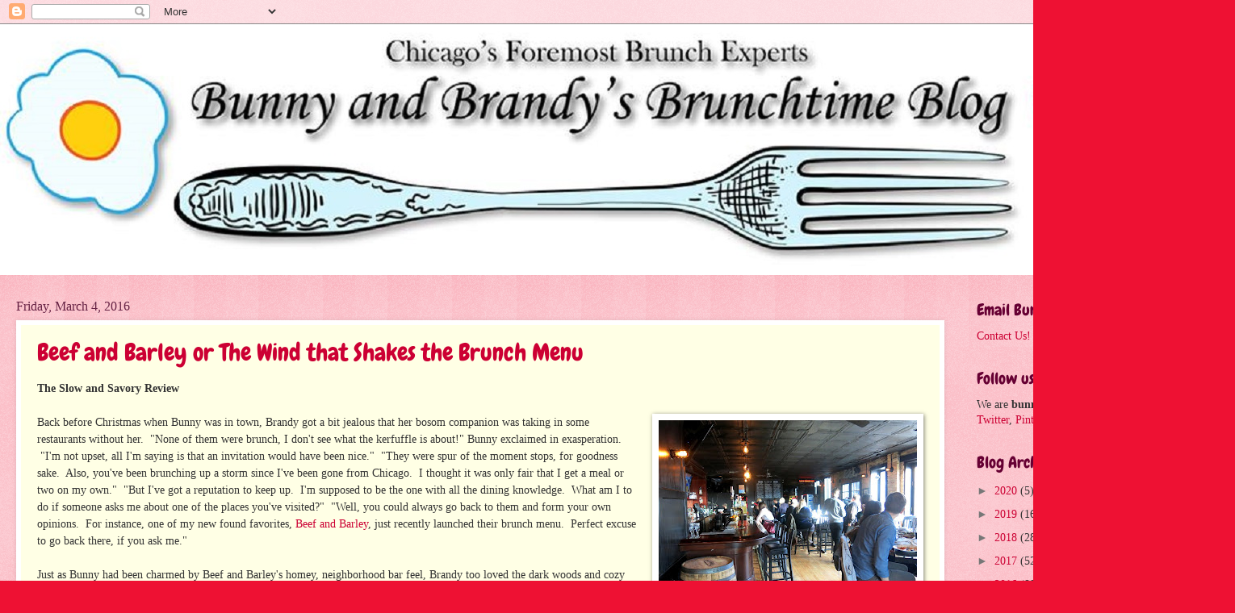

--- FILE ---
content_type: text/html; charset=utf-8
request_url: https://www.google.com/recaptcha/api2/aframe
body_size: 268
content:
<!DOCTYPE HTML><html><head><meta http-equiv="content-type" content="text/html; charset=UTF-8"></head><body><script nonce="7ZLjHj0SLSC4Y8EE3R0Hbg">/** Anti-fraud and anti-abuse applications only. See google.com/recaptcha */ try{var clients={'sodar':'https://pagead2.googlesyndication.com/pagead/sodar?'};window.addEventListener("message",function(a){try{if(a.source===window.parent){var b=JSON.parse(a.data);var c=clients[b['id']];if(c){var d=document.createElement('img');d.src=c+b['params']+'&rc='+(localStorage.getItem("rc::a")?sessionStorage.getItem("rc::b"):"");window.document.body.appendChild(d);sessionStorage.setItem("rc::e",parseInt(sessionStorage.getItem("rc::e")||0)+1);localStorage.setItem("rc::h",'1769403774029');}}}catch(b){}});window.parent.postMessage("_grecaptcha_ready", "*");}catch(b){}</script></body></html>